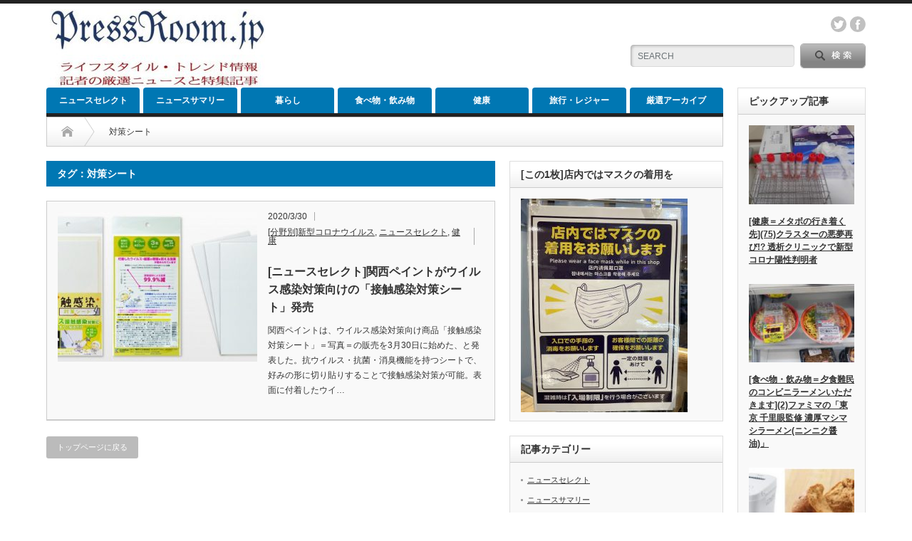

--- FILE ---
content_type: text/html; charset=utf-8
request_url: https://www.google.com/recaptcha/api2/aframe
body_size: 267
content:
<!DOCTYPE HTML><html><head><meta http-equiv="content-type" content="text/html; charset=UTF-8"></head><body><script nonce="Z0jNtITglvwtGPk8cOVkug">/** Anti-fraud and anti-abuse applications only. See google.com/recaptcha */ try{var clients={'sodar':'https://pagead2.googlesyndication.com/pagead/sodar?'};window.addEventListener("message",function(a){try{if(a.source===window.parent){var b=JSON.parse(a.data);var c=clients[b['id']];if(c){var d=document.createElement('img');d.src=c+b['params']+'&rc='+(localStorage.getItem("rc::a")?sessionStorage.getItem("rc::b"):"");window.document.body.appendChild(d);sessionStorage.setItem("rc::e",parseInt(sessionStorage.getItem("rc::e")||0)+1);localStorage.setItem("rc::h",'1768616310685');}}}catch(b){}});window.parent.postMessage("_grecaptcha_ready", "*");}catch(b){}</script></body></html>